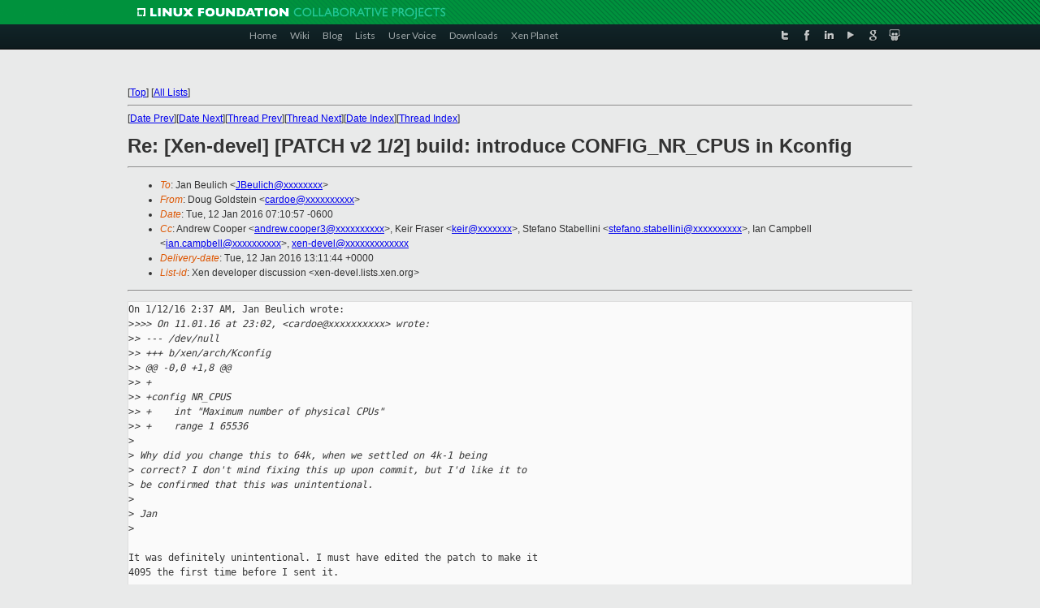

--- FILE ---
content_type: text/html
request_url: https://lists.xen.org/archives/html/xen-devel/2016-01/msg01227.html
body_size: 3424
content:
<!-- MHonArc v2.6.16 -->
<!--X-Subject: Re: [Xen&#45;devel] [PATCH v2 1/2] build: introduce CONFIG_NR_CPUS in	Kconfig -->
<!--X-From-R13: Rbht Ubyqfgrva <pneqbrNpneqbr.pbz> -->
<!--X-Date: Tue, 12 Jan 2016 13:11:08 +0000 -->
<!--X-Message-Id: 5694FB61.6090406@cardoe.com -->
<!--X-Content-Type: multipart/mixed -->
<!--X-Reference: 1452549733&#45;13401&#45;1&#45;git&#45;send&#45;email&#45;cardoe@cardoe.com -->
<!--X-Reference: 5694C97402000078000C5CBD@prv&#45;mh.provo.novell.com -->
<!--X-Derived: pgpa9gnD8ig4H.pgp -->
<!--X-Head-End-->
<!DOCTYPE html PUBLIC "-//W3C//DTD XHTML 1.0 Transitional//EN" "http://www.w3.org/TR/xhtml1/DTD/xhtml1-transitional.dtd">
<html xmlns="http://www.w3.org/1999/xhtml">
<head>
<meta http-equiv="Content-Type" content="text/html; charset=utf-8" />
<title>Xen project Mailing List</title>
</head>
<body bgcolor="#E9EAEA">
        
<link href="/archives/html/images/favicon.ico" rel="shortcut icon" type="image/vnd.microsoft.icon" />

<link href="/archives/html/css/layout.css" rel="stylesheet" type="text/css"/>

<link href="/archives/html/css/base.css" rel="stylesheet" type="text/css"/>
<link href="/archives/html/css/style1.css" rel="stylesheet" type="text/css"/>
<link href="/archives/html/css/menus.css" rel="stylesheet" type="text/css"/>
<link href="/archives/html/css/menus1.css" rel="stylesheet" type="text/css"/>
<link href='https://fonts.googleapis.com/css?family=Lato:400,700' rel='stylesheet' type='text/css'> 


<div class="green-header">
	<div class="mywrapper myclearfix">
		<img alt="" src="/archives/html/images/linux-foundation.png">
	</div>
</div>


<div class="myclearfix" id="mytoolbar">
	<div class="mywrapper myclearfix">
		<div class="float-left">				
			<div class="module smalltopmenu  deepest">
			<ul class="menu menu-line">
				<li class="level1 item435 active current"><a class="level1 active current" href="http://www.xenproject.org/"><span>Home</span></a></li>
				<li class="level1 item506"><a href="http://wiki.xenproject.org" class="item1 level1"><span>Wiki</span></a></li>
				<li class="level1 item507"><a href="http://blog.xenproject.org" class="item2 level1"><span>Blog</span></a></li>
				<li class="level1 item517"><a href="http://lists.xenproject.org" class="item3 level1"><span>Lists</span></a></li>
				<li class="level1 item508"><a href="http://xenorg.uservoice.com" class="item4 level1"><span>User Voice</span></a></li>
				<li class="level1 item509"><a href="http://www.xenproject.org/downloads.html" class="item5 level1"><span>Downloads</span></a></li>
				<li class="level1 item510"><a href="http://www.xenproject.org/xen-planet.html" class="item6 level1"><span>Xen Planet</span></a></li></ul>		
			</div>				
		</div>
							
		<div class="float-right"><div class="module socialmenu  deepest">
			<ul class="menu menu-line">
				<li class="level1 item511"><a href="https://twitter.com/xen_org" class="twitter level1"><span><span style="background-image: url('/archives/html/images/twitter-icon.png');" class="icon"> </span>Twitter</span></a></li>
				<li class="level1 item512"><a href="https://www.facebook.com/pages/The-Xen-Project/181712638644349" class="facebook level1"><span><span style="background-image: url('/archives/html/images/facebook-icon.png');" class="icon"> </span>Facebook</span></a></li>
				<li class="level1 item513"><a href="http://www.linkedin.com/groups?home=&amp;gid=167190" class="linkedin level1"><span><span style="background-image: url('/archives/html/images/linkedin-icon.png');" class="icon"> </span>LinkedIn</span></a></li>
				<li class="level1 item514"><a href="http://vimeo.com/channels/xen" class="vimeo level1"><span><span style="background-image: url('/archives/html/images/vimeo-icon.png');" class="icon"> </span>Vimeo</span></a></li>
				<li class="level1 item515"><a href="https://plus.google.com/b/109906712194947644104/109906712194947644104/about" class="googleplus level1"><span><span style="background-image: url('/archives/html/images/googleplus-icon.png');" class="icon"> </span>Google Plus</span></a></li>
				<li class="level1 item516"><a href="http://slideshare.net/xen_com_mgr/presentations" class="slideshare level1"><span><span style="background-image: url('/archives/html/images/slideshare-icon.png');" class="icon"> </span>Slideshare</span></a></li>
			</ul>		
			</div>
		</div>
	</div>
</div>
    

<p>&nbsp;</p>
<table cellpadding="0" align="center" width="970px">
  <tr>
    <td>
    <!-- start main -->



<div class="metaIdxNav">
<nobr>[<a href="../">Top</a>]</nobr>
<nobr>[<a href="/archives/html/">All Lists</a>]</nobr>
</div>
</center>
<!--X-Body-Begin-->
<!--X-User-Header-->
<!--X-User-Header-End-->
<!--X-TopPNI-->
<hr>
[<a href="msg01226.html">Date Prev</a>][<a href="msg01228.html">Date Next</a>][<a href="msg01192.html">Thread Prev</a>][<a href="msg01353.html">Thread Next</a>][<a href="index.html#01227">Date Index</a>][<a href="threads.html#01227">Thread Index</a>]
<!--X-TopPNI-End-->
<!--X-MsgBody-->
<!--X-Subject-Header-Begin-->
<h1>Re: [Xen-devel] [PATCH v2 1/2] build: introduce CONFIG_NR_CPUS in	Kconfig</h1>
<hr>
<!--X-Subject-Header-End-->
<!--X-Head-of-Message-->
<ul>
<li><em>To</em>: Jan Beulich &lt;<a href="mailto:JBeulich@DOMAIN.HIDDEN">JBeulich@xxxxxxxx</a>&gt;</li>
<li><em>From</em>: Doug Goldstein &lt;<a href="mailto:cardoe@DOMAIN.HIDDEN">cardoe@xxxxxxxxxx</a>&gt;</li>
<li><em>Date</em>: Tue, 12 Jan 2016 07:10:57 -0600</li>
<li><em>Cc</em>: Andrew Cooper &lt;<a href="mailto:andrew.cooper3@DOMAIN.HIDDEN">andrew.cooper3@xxxxxxxxxx</a>&gt;, Keir Fraser &lt;<a href="mailto:keir@DOMAIN.HIDDEN">keir@xxxxxxx</a>&gt;,	Stefano Stabellini &lt;<a href="mailto:stefano.stabellini@DOMAIN.HIDDEN">stefano.stabellini@xxxxxxxxxx</a>&gt;,	Ian Campbell &lt;<a href="mailto:ian.campbell@DOMAIN.HIDDEN">ian.campbell@xxxxxxxxxx</a>&gt;, <a href="mailto:xen-devel@DOMAIN.HIDDEN">xen-devel@xxxxxxxxxxxxx</a></li>
<li><em>Delivery-date</em>: Tue, 12 Jan 2016 13:11:44 +0000</li>
<li><em>List-id</em>: Xen developer discussion &lt;xen-devel.lists.xen.org&gt;</li>
</ul>
<!--X-Head-of-Message-End-->
<!--X-Head-Body-Sep-Begin-->
<hr>
<!--X-Head-Body-Sep-End-->
<!--X-Body-of-Message-->
<pre>On 1/12/16 2:37 AM, Jan Beulich wrote:
&gt;<i>&gt;&gt;&gt; On 11.01.16 at 23:02, &lt;cardoe@xxxxxxxxxx&gt; wrote:</i>
&gt;<i>&gt; --- /dev/null</i>
&gt;<i>&gt; +++ b/xen/arch/Kconfig</i>
&gt;<i>&gt; @@ -0,0 +1,8 @@</i>
&gt;<i>&gt; +</i>
&gt;<i>&gt; +config NR_CPUS</i>
&gt;<i>&gt; +    int &quot;Maximum number of physical CPUs&quot;</i>
&gt;<i>&gt; +    range 1 65536</i>
&gt;<i> </i>
&gt;<i> Why did you change this to 64k, when we settled on 4k-1 being</i>
&gt;<i> correct? I don't mind fixing this up upon commit, but I'd like it to</i>
&gt;<i> be confirmed that this was unintentional.</i>
&gt;<i> </i>
&gt;<i> Jan</i>
&gt;<i> </i>

It was definitely unintentional. I must have edited the patch to make it
4095 the first time before I sent it.

-- 
Doug Goldstein

</pre><p><strong>Attachment:
<a href="pgpa9gnD8ig4H.pgp" ><tt>signature.asc</tt></a></strong><br>
<em>Description:</em> OpenPGP digital signature</p>
<pre>_______________________________________________
Xen-devel mailing list
Xen-devel@xxxxxxxxxxxxx
<a  rel="nofollow" href="http://lists.xen.org/xen-devel">http://lists.xen.org/xen-devel</a>
</pre>
<!--X-Body-of-Message-End-->
<!--X-MsgBody-End-->
<!--X-Follow-Ups-->
<hr>
<!--X-Follow-Ups-End-->
<!--X-References-->
<ul><li><strong>References</strong>:
<ul>
<li><strong><a name="01171" href="msg01171.html">[Xen-devel] [PATCH v2 1/2] build: introduce CONFIG_NR_CPUS in	Kconfig</a></strong>
<ul><li><em>From:</em> Doug Goldstein</li></ul></li>
<li><strong><a name="01192" href="msg01192.html">Re: [Xen-devel] [PATCH v2 1/2] build: introduce CONFIG_NR_CPUS in	Kconfig</a></strong>
<ul><li><em>From:</em> Jan Beulich</li></ul></li>
</ul></li></ul>
<!--X-References-End-->
<!--X-BotPNI-->
<ul>
<li>Prev by Date:
<strong><a href="msg01226.html">Re: [Xen-devel] blk_update_request: I/O error on NFS</a></strong>
</li>
<li>Next by Date:
<strong><a href="msg01228.html">[Xen-devel] [PATCH 1/2] libxl: fix _SC_GETPW_R_SIZE_MAX usage</a></strong>
</li>
<li>Previous by thread:
<strong><a href="msg01192.html">Re: [Xen-devel] [PATCH v2 1/2] build: introduce CONFIG_NR_CPUS in	Kconfig</a></strong>
</li>
<li>Next by thread:
<strong><a href="msg01353.html">[Xen-devel] [PATCH v2 1/2] build: introduce CONFIG_NR_CPUS in	Kconfig</a></strong>
</li>
<li>Index(es):
<ul>
<li><a href="index.html#01227"><strong>Date</strong></a></li>
<li><a href="threads.html#01227"><strong>Thread</strong></a></li>
</ul>
</li>
</ul>

<!--X-BotPNI-End-->
<!--X-User-Footer-->
<!--X-User-Footer-End-->

    <!-- end main -->
    </td>
  </tr>
</table>
<p>&nbsp;</p>

<div class="green-footer">
    <div class="mywrapper myclearfix">
    	<p>&copy;2013 Xen Project, A Linux Foundation Collaborative Project. All Rights Reserved. <br>
    Linux Foundation is a registered trademark of The Linux Foundation. <br>
    Xen Project is a trademark of The Linux Foundation.</p>		 
    </div> 
</div>

<link href="/archives/html/css/copyright.css" rel="stylesheet" type="text/css"/>
<hr>
<table cellpadding="0" align="center" width="970px">
  <tr valign="top">
    <td width="70px"><img src="/archives/html/images/rackspace.png" alt="Rackspace"></td>
    <td class="footnote">        
        <p>Lists.xenproject.org is hosted with <a href="http://www.rackspace.com/">RackSpace</a>, monitoring our<br>
           servers 24x7x365 and backed by RackSpace's Fanatical Support&reg;.</p>
    </td>
  </tr>
</table>

<!-- Asynchronous tracking code for Xen Project  -->
<script type="text/javascript">

var _gaq = _gaq || [];
_gaq.push(['_setAccount', 'UA-40152447-1']);
_gaq.push(['_setDomainName', 'xenproject.org']);
_gaq.push(['_trackPageview']);

(function() {
var ga = document.createElement('script'); ga.type = 'text/javascript'; ga.async = true;
ga.src = ('https:' == document.location.protocol ? 'https://ssl' : 'http://www') + '.google-analytics.com/ga.js';
var s = document.getElementsByTagName('script')[0]; s.parentNode.insertBefore(ga, s);
})();

</script>


</body>
</html>

